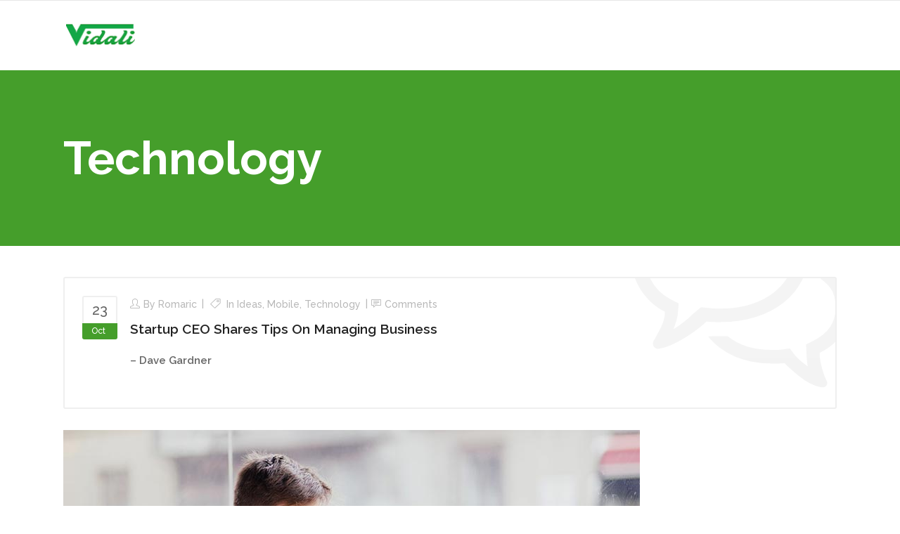

--- FILE ---
content_type: text/html; charset=UTF-8
request_url: https://vidali-sarl.com/category/all/technology/
body_size: 11879
content:
<!DOCTYPE html>
<html lang="en-US">
<head>
        	
            
            
        <meta charset="UTF-8"/>
        <link rel="profile" href="http://gmpg.org/xfn/11"/>
        <link rel="pingback" href="https://vidali-sarl.com/xmlrpc.php"/>
                <meta name="viewport" content="width=device-width,initial-scale=1,user-scalable=no">
        
	<title>Technology &#8211; Groupe Vidali</title>
<script type="application/javascript">var qodeCoreAjaxUrl = "https://vidali-sarl.com/wp-admin/admin-ajax.php"</script><meta name='robots' content='max-image-preview:large' />
<link rel='dns-prefetch' href='//fonts.googleapis.com' />
<link rel="alternate" type="application/rss+xml" title="Groupe Vidali &raquo; Feed" href="https://vidali-sarl.com/feed/" />
<link rel="alternate" type="application/rss+xml" title="Groupe Vidali &raquo; Comments Feed" href="https://vidali-sarl.com/comments/feed/" />
<link rel="alternate" type="application/rss+xml" title="Groupe Vidali &raquo; Technology Category Feed" href="https://vidali-sarl.com/category/all/technology/feed/" />
<style id='wp-img-auto-sizes-contain-inline-css' type='text/css'>
img:is([sizes=auto i],[sizes^="auto," i]){contain-intrinsic-size:3000px 1500px}
/*# sourceURL=wp-img-auto-sizes-contain-inline-css */
</style>
<link rel='stylesheet' id='layerslider-css' href='https://vidali-sarl.com/wp-content/plugins/LayerSlider/static/layerslider/css/layerslider.css?ver=6.7.6' type='text/css' media='all' />
<style id='wp-emoji-styles-inline-css' type='text/css'>

	img.wp-smiley, img.emoji {
		display: inline !important;
		border: none !important;
		box-shadow: none !important;
		height: 1em !important;
		width: 1em !important;
		margin: 0 0.07em !important;
		vertical-align: -0.1em !important;
		background: none !important;
		padding: 0 !important;
	}
/*# sourceURL=wp-emoji-styles-inline-css */
</style>
<style id='wp-block-library-inline-css' type='text/css'>
:root{--wp-block-synced-color:#7a00df;--wp-block-synced-color--rgb:122,0,223;--wp-bound-block-color:var(--wp-block-synced-color);--wp-editor-canvas-background:#ddd;--wp-admin-theme-color:#007cba;--wp-admin-theme-color--rgb:0,124,186;--wp-admin-theme-color-darker-10:#006ba1;--wp-admin-theme-color-darker-10--rgb:0,107,160.5;--wp-admin-theme-color-darker-20:#005a87;--wp-admin-theme-color-darker-20--rgb:0,90,135;--wp-admin-border-width-focus:2px}@media (min-resolution:192dpi){:root{--wp-admin-border-width-focus:1.5px}}.wp-element-button{cursor:pointer}:root .has-very-light-gray-background-color{background-color:#eee}:root .has-very-dark-gray-background-color{background-color:#313131}:root .has-very-light-gray-color{color:#eee}:root .has-very-dark-gray-color{color:#313131}:root .has-vivid-green-cyan-to-vivid-cyan-blue-gradient-background{background:linear-gradient(135deg,#00d084,#0693e3)}:root .has-purple-crush-gradient-background{background:linear-gradient(135deg,#34e2e4,#4721fb 50%,#ab1dfe)}:root .has-hazy-dawn-gradient-background{background:linear-gradient(135deg,#faaca8,#dad0ec)}:root .has-subdued-olive-gradient-background{background:linear-gradient(135deg,#fafae1,#67a671)}:root .has-atomic-cream-gradient-background{background:linear-gradient(135deg,#fdd79a,#004a59)}:root .has-nightshade-gradient-background{background:linear-gradient(135deg,#330968,#31cdcf)}:root .has-midnight-gradient-background{background:linear-gradient(135deg,#020381,#2874fc)}:root{--wp--preset--font-size--normal:16px;--wp--preset--font-size--huge:42px}.has-regular-font-size{font-size:1em}.has-larger-font-size{font-size:2.625em}.has-normal-font-size{font-size:var(--wp--preset--font-size--normal)}.has-huge-font-size{font-size:var(--wp--preset--font-size--huge)}.has-text-align-center{text-align:center}.has-text-align-left{text-align:left}.has-text-align-right{text-align:right}.has-fit-text{white-space:nowrap!important}#end-resizable-editor-section{display:none}.aligncenter{clear:both}.items-justified-left{justify-content:flex-start}.items-justified-center{justify-content:center}.items-justified-right{justify-content:flex-end}.items-justified-space-between{justify-content:space-between}.screen-reader-text{border:0;clip-path:inset(50%);height:1px;margin:-1px;overflow:hidden;padding:0;position:absolute;width:1px;word-wrap:normal!important}.screen-reader-text:focus{background-color:#ddd;clip-path:none;color:#444;display:block;font-size:1em;height:auto;left:5px;line-height:normal;padding:15px 23px 14px;text-decoration:none;top:5px;width:auto;z-index:100000}html :where(.has-border-color){border-style:solid}html :where([style*=border-top-color]){border-top-style:solid}html :where([style*=border-right-color]){border-right-style:solid}html :where([style*=border-bottom-color]){border-bottom-style:solid}html :where([style*=border-left-color]){border-left-style:solid}html :where([style*=border-width]){border-style:solid}html :where([style*=border-top-width]){border-top-style:solid}html :where([style*=border-right-width]){border-right-style:solid}html :where([style*=border-bottom-width]){border-bottom-style:solid}html :where([style*=border-left-width]){border-left-style:solid}html :where(img[class*=wp-image-]){height:auto;max-width:100%}:where(figure){margin:0 0 1em}html :where(.is-position-sticky){--wp-admin--admin-bar--position-offset:var(--wp-admin--admin-bar--height,0px)}@media screen and (max-width:600px){html :where(.is-position-sticky){--wp-admin--admin-bar--position-offset:0px}}

/*# sourceURL=wp-block-library-inline-css */
</style><style id='global-styles-inline-css' type='text/css'>
:root{--wp--preset--aspect-ratio--square: 1;--wp--preset--aspect-ratio--4-3: 4/3;--wp--preset--aspect-ratio--3-4: 3/4;--wp--preset--aspect-ratio--3-2: 3/2;--wp--preset--aspect-ratio--2-3: 2/3;--wp--preset--aspect-ratio--16-9: 16/9;--wp--preset--aspect-ratio--9-16: 9/16;--wp--preset--color--black: #000000;--wp--preset--color--cyan-bluish-gray: #abb8c3;--wp--preset--color--white: #ffffff;--wp--preset--color--pale-pink: #f78da7;--wp--preset--color--vivid-red: #cf2e2e;--wp--preset--color--luminous-vivid-orange: #ff6900;--wp--preset--color--luminous-vivid-amber: #fcb900;--wp--preset--color--light-green-cyan: #7bdcb5;--wp--preset--color--vivid-green-cyan: #00d084;--wp--preset--color--pale-cyan-blue: #8ed1fc;--wp--preset--color--vivid-cyan-blue: #0693e3;--wp--preset--color--vivid-purple: #9b51e0;--wp--preset--gradient--vivid-cyan-blue-to-vivid-purple: linear-gradient(135deg,rgb(6,147,227) 0%,rgb(155,81,224) 100%);--wp--preset--gradient--light-green-cyan-to-vivid-green-cyan: linear-gradient(135deg,rgb(122,220,180) 0%,rgb(0,208,130) 100%);--wp--preset--gradient--luminous-vivid-amber-to-luminous-vivid-orange: linear-gradient(135deg,rgb(252,185,0) 0%,rgb(255,105,0) 100%);--wp--preset--gradient--luminous-vivid-orange-to-vivid-red: linear-gradient(135deg,rgb(255,105,0) 0%,rgb(207,46,46) 100%);--wp--preset--gradient--very-light-gray-to-cyan-bluish-gray: linear-gradient(135deg,rgb(238,238,238) 0%,rgb(169,184,195) 100%);--wp--preset--gradient--cool-to-warm-spectrum: linear-gradient(135deg,rgb(74,234,220) 0%,rgb(151,120,209) 20%,rgb(207,42,186) 40%,rgb(238,44,130) 60%,rgb(251,105,98) 80%,rgb(254,248,76) 100%);--wp--preset--gradient--blush-light-purple: linear-gradient(135deg,rgb(255,206,236) 0%,rgb(152,150,240) 100%);--wp--preset--gradient--blush-bordeaux: linear-gradient(135deg,rgb(254,205,165) 0%,rgb(254,45,45) 50%,rgb(107,0,62) 100%);--wp--preset--gradient--luminous-dusk: linear-gradient(135deg,rgb(255,203,112) 0%,rgb(199,81,192) 50%,rgb(65,88,208) 100%);--wp--preset--gradient--pale-ocean: linear-gradient(135deg,rgb(255,245,203) 0%,rgb(182,227,212) 50%,rgb(51,167,181) 100%);--wp--preset--gradient--electric-grass: linear-gradient(135deg,rgb(202,248,128) 0%,rgb(113,206,126) 100%);--wp--preset--gradient--midnight: linear-gradient(135deg,rgb(2,3,129) 0%,rgb(40,116,252) 100%);--wp--preset--font-size--small: 13px;--wp--preset--font-size--medium: 20px;--wp--preset--font-size--large: 36px;--wp--preset--font-size--x-large: 42px;--wp--preset--spacing--20: 0.44rem;--wp--preset--spacing--30: 0.67rem;--wp--preset--spacing--40: 1rem;--wp--preset--spacing--50: 1.5rem;--wp--preset--spacing--60: 2.25rem;--wp--preset--spacing--70: 3.38rem;--wp--preset--spacing--80: 5.06rem;--wp--preset--shadow--natural: 6px 6px 9px rgba(0, 0, 0, 0.2);--wp--preset--shadow--deep: 12px 12px 50px rgba(0, 0, 0, 0.4);--wp--preset--shadow--sharp: 6px 6px 0px rgba(0, 0, 0, 0.2);--wp--preset--shadow--outlined: 6px 6px 0px -3px rgb(255, 255, 255), 6px 6px rgb(0, 0, 0);--wp--preset--shadow--crisp: 6px 6px 0px rgb(0, 0, 0);}:where(.is-layout-flex){gap: 0.5em;}:where(.is-layout-grid){gap: 0.5em;}body .is-layout-flex{display: flex;}.is-layout-flex{flex-wrap: wrap;align-items: center;}.is-layout-flex > :is(*, div){margin: 0;}body .is-layout-grid{display: grid;}.is-layout-grid > :is(*, div){margin: 0;}:where(.wp-block-columns.is-layout-flex){gap: 2em;}:where(.wp-block-columns.is-layout-grid){gap: 2em;}:where(.wp-block-post-template.is-layout-flex){gap: 1.25em;}:where(.wp-block-post-template.is-layout-grid){gap: 1.25em;}.has-black-color{color: var(--wp--preset--color--black) !important;}.has-cyan-bluish-gray-color{color: var(--wp--preset--color--cyan-bluish-gray) !important;}.has-white-color{color: var(--wp--preset--color--white) !important;}.has-pale-pink-color{color: var(--wp--preset--color--pale-pink) !important;}.has-vivid-red-color{color: var(--wp--preset--color--vivid-red) !important;}.has-luminous-vivid-orange-color{color: var(--wp--preset--color--luminous-vivid-orange) !important;}.has-luminous-vivid-amber-color{color: var(--wp--preset--color--luminous-vivid-amber) !important;}.has-light-green-cyan-color{color: var(--wp--preset--color--light-green-cyan) !important;}.has-vivid-green-cyan-color{color: var(--wp--preset--color--vivid-green-cyan) !important;}.has-pale-cyan-blue-color{color: var(--wp--preset--color--pale-cyan-blue) !important;}.has-vivid-cyan-blue-color{color: var(--wp--preset--color--vivid-cyan-blue) !important;}.has-vivid-purple-color{color: var(--wp--preset--color--vivid-purple) !important;}.has-black-background-color{background-color: var(--wp--preset--color--black) !important;}.has-cyan-bluish-gray-background-color{background-color: var(--wp--preset--color--cyan-bluish-gray) !important;}.has-white-background-color{background-color: var(--wp--preset--color--white) !important;}.has-pale-pink-background-color{background-color: var(--wp--preset--color--pale-pink) !important;}.has-vivid-red-background-color{background-color: var(--wp--preset--color--vivid-red) !important;}.has-luminous-vivid-orange-background-color{background-color: var(--wp--preset--color--luminous-vivid-orange) !important;}.has-luminous-vivid-amber-background-color{background-color: var(--wp--preset--color--luminous-vivid-amber) !important;}.has-light-green-cyan-background-color{background-color: var(--wp--preset--color--light-green-cyan) !important;}.has-vivid-green-cyan-background-color{background-color: var(--wp--preset--color--vivid-green-cyan) !important;}.has-pale-cyan-blue-background-color{background-color: var(--wp--preset--color--pale-cyan-blue) !important;}.has-vivid-cyan-blue-background-color{background-color: var(--wp--preset--color--vivid-cyan-blue) !important;}.has-vivid-purple-background-color{background-color: var(--wp--preset--color--vivid-purple) !important;}.has-black-border-color{border-color: var(--wp--preset--color--black) !important;}.has-cyan-bluish-gray-border-color{border-color: var(--wp--preset--color--cyan-bluish-gray) !important;}.has-white-border-color{border-color: var(--wp--preset--color--white) !important;}.has-pale-pink-border-color{border-color: var(--wp--preset--color--pale-pink) !important;}.has-vivid-red-border-color{border-color: var(--wp--preset--color--vivid-red) !important;}.has-luminous-vivid-orange-border-color{border-color: var(--wp--preset--color--luminous-vivid-orange) !important;}.has-luminous-vivid-amber-border-color{border-color: var(--wp--preset--color--luminous-vivid-amber) !important;}.has-light-green-cyan-border-color{border-color: var(--wp--preset--color--light-green-cyan) !important;}.has-vivid-green-cyan-border-color{border-color: var(--wp--preset--color--vivid-green-cyan) !important;}.has-pale-cyan-blue-border-color{border-color: var(--wp--preset--color--pale-cyan-blue) !important;}.has-vivid-cyan-blue-border-color{border-color: var(--wp--preset--color--vivid-cyan-blue) !important;}.has-vivid-purple-border-color{border-color: var(--wp--preset--color--vivid-purple) !important;}.has-vivid-cyan-blue-to-vivid-purple-gradient-background{background: var(--wp--preset--gradient--vivid-cyan-blue-to-vivid-purple) !important;}.has-light-green-cyan-to-vivid-green-cyan-gradient-background{background: var(--wp--preset--gradient--light-green-cyan-to-vivid-green-cyan) !important;}.has-luminous-vivid-amber-to-luminous-vivid-orange-gradient-background{background: var(--wp--preset--gradient--luminous-vivid-amber-to-luminous-vivid-orange) !important;}.has-luminous-vivid-orange-to-vivid-red-gradient-background{background: var(--wp--preset--gradient--luminous-vivid-orange-to-vivid-red) !important;}.has-very-light-gray-to-cyan-bluish-gray-gradient-background{background: var(--wp--preset--gradient--very-light-gray-to-cyan-bluish-gray) !important;}.has-cool-to-warm-spectrum-gradient-background{background: var(--wp--preset--gradient--cool-to-warm-spectrum) !important;}.has-blush-light-purple-gradient-background{background: var(--wp--preset--gradient--blush-light-purple) !important;}.has-blush-bordeaux-gradient-background{background: var(--wp--preset--gradient--blush-bordeaux) !important;}.has-luminous-dusk-gradient-background{background: var(--wp--preset--gradient--luminous-dusk) !important;}.has-pale-ocean-gradient-background{background: var(--wp--preset--gradient--pale-ocean) !important;}.has-electric-grass-gradient-background{background: var(--wp--preset--gradient--electric-grass) !important;}.has-midnight-gradient-background{background: var(--wp--preset--gradient--midnight) !important;}.has-small-font-size{font-size: var(--wp--preset--font-size--small) !important;}.has-medium-font-size{font-size: var(--wp--preset--font-size--medium) !important;}.has-large-font-size{font-size: var(--wp--preset--font-size--large) !important;}.has-x-large-font-size{font-size: var(--wp--preset--font-size--x-large) !important;}
/*# sourceURL=global-styles-inline-css */
</style>

<style id='classic-theme-styles-inline-css' type='text/css'>
/*! This file is auto-generated */
.wp-block-button__link{color:#fff;background-color:#32373c;border-radius:9999px;box-shadow:none;text-decoration:none;padding:calc(.667em + 2px) calc(1.333em + 2px);font-size:1.125em}.wp-block-file__button{background:#32373c;color:#fff;text-decoration:none}
/*# sourceURL=/wp-includes/css/classic-themes.min.css */
</style>
<link rel='stylesheet' id='contact-form-7-css' href='https://vidali-sarl.com/wp-content/plugins/contact-form-7/includes/css/styles.css?ver=5.1.6' type='text/css' media='all' />
<link rel='stylesheet' id='image-hover-effects-css-css' href='https://vidali-sarl.com/wp-content/plugins/mega-addons-for-visual-composer/css/ihover.css?ver=6.9' type='text/css' media='all' />
<link rel='stylesheet' id='style-css-css' href='https://vidali-sarl.com/wp-content/plugins/mega-addons-for-visual-composer/css/style.css?ver=6.9' type='text/css' media='all' />
<link rel='stylesheet' id='font-awesome-latest-css' href='https://vidali-sarl.com/wp-content/plugins/mega-addons-for-visual-composer/css/font-awesome/css/font-awesome.css?ver=6.9' type='text/css' media='all' />
<link rel='stylesheet' id='rs-plugin-settings-css' href='https://vidali-sarl.com/wp-content/plugins/revslider/public/assets/css/settings.css?ver=5.4.8.1' type='text/css' media='all' />
<style id='rs-plugin-settings-inline-css' type='text/css'>
#rs-demo-id {}
/*# sourceURL=rs-plugin-settings-inline-css */
</style>
<style id='woocommerce-inline-inline-css' type='text/css'>
.woocommerce form .form-row .required { visibility: visible; }
/*# sourceURL=woocommerce-inline-inline-css */
</style>
<link rel='stylesheet' id='qode_startit_default_style-css' href='https://vidali-sarl.com/wp-content/themes/startit/style.css?ver=6.9' type='text/css' media='all' />
<link rel='stylesheet' id='qode_startit_modules_plugins-css' href='https://vidali-sarl.com/wp-content/themes/startit/assets/css/plugins.min.css?ver=6.9' type='text/css' media='all' />
<link rel='stylesheet' id='qode_startit_modules-css' href='https://vidali-sarl.com/wp-content/themes/startit/assets/css/modules.min.css?ver=6.9' type='text/css' media='all' />
<link rel='stylesheet' id='qodef_font_awesome-css' href='https://vidali-sarl.com/wp-content/themes/startit/assets/css/font-awesome/css/font-awesome.min.css?ver=6.9' type='text/css' media='all' />
<link rel='stylesheet' id='qodef_font_elegant-css' href='https://vidali-sarl.com/wp-content/themes/startit/assets/css/elegant-icons/style.min.css?ver=6.9' type='text/css' media='all' />
<link rel='stylesheet' id='qodef_ion_icons-css' href='https://vidali-sarl.com/wp-content/themes/startit/assets/css/ion-icons/css/ionicons.min.css?ver=6.9' type='text/css' media='all' />
<link rel='stylesheet' id='qodef_linea_icons-css' href='https://vidali-sarl.com/wp-content/themes/startit/assets/css/linea-icons/style.css?ver=6.9' type='text/css' media='all' />
<link rel='stylesheet' id='qodef_simple_line_icons-css' href='https://vidali-sarl.com/wp-content/themes/startit/assets/css/simple-line-icons/simple-line-icons.css?ver=6.9' type='text/css' media='all' />
<link rel='stylesheet' id='qodef_dripicons-css' href='https://vidali-sarl.com/wp-content/themes/startit/assets/css/dripicons/dripicons.css?ver=6.9' type='text/css' media='all' />
<link rel='stylesheet' id='qode_startit_blog-css' href='https://vidali-sarl.com/wp-content/themes/startit/assets/css/blog.min.css?ver=6.9' type='text/css' media='all' />
<link rel='stylesheet' id='mediaelement-css' href='https://vidali-sarl.com/wp-includes/js/mediaelement/mediaelementplayer-legacy.min.css?ver=4.2.17' type='text/css' media='all' />
<link rel='stylesheet' id='wp-mediaelement-css' href='https://vidali-sarl.com/wp-includes/js/mediaelement/wp-mediaelement.min.css?ver=6.9' type='text/css' media='all' />
<link rel='stylesheet' id='qode_startit_modules_responsive-css' href='https://vidali-sarl.com/wp-content/themes/startit/assets/css/modules-responsive.min.css?ver=6.9' type='text/css' media='all' />
<link rel='stylesheet' id='qode_startit_blog_responsive-css' href='https://vidali-sarl.com/wp-content/themes/startit/assets/css/blog-responsive.min.css?ver=6.9' type='text/css' media='all' />
<link rel='stylesheet' id='qode_startit_style_dynamic_responsive-css' href='https://vidali-sarl.com/wp-content/themes/startit/assets/css/style_dynamic_responsive.css?ver=1578415710' type='text/css' media='all' />
<link rel='stylesheet' id='qode_startit_style_dynamic-css' href='https://vidali-sarl.com/wp-content/themes/startit/assets/css/style_dynamic.css?ver=1578415710' type='text/css' media='all' />
<link rel='stylesheet' id='js_composer_front-css' href='https://vidali-sarl.com/wp-content/plugins/js_composer/assets/css/js_composer.min.css?ver=5.6' type='text/css' media='all' />
<link rel='stylesheet' id='qode_startit_google_fonts-css' href='https://fonts.googleapis.com/css?family=Raleway%3A100%2C100italic%2C200%2C200italic%2C300%2C300italic%2C400%2C400italic%2C500%2C500italic%2C600%2C600italic%2C700%2C700italic%2C800%2C800italic%2C900%2C900italic&#038;subset=latin%2Clatin-ext&#038;ver=1.0.0' type='text/css' media='all' />
<link rel='stylesheet' id='childstyle-css' href='https://vidali-sarl.com/wp-content/themes/startit-child/style.css?ver=6.9' type='text/css' media='all' />
<script type="text/javascript" src="https://vidali-sarl.com/wp-includes/js/jquery/jquery.min.js?ver=3.7.1" id="jquery-core-js"></script>
<script type="text/javascript" src="https://vidali-sarl.com/wp-includes/js/jquery/jquery-migrate.min.js?ver=3.4.1" id="jquery-migrate-js"></script>
<script type="text/javascript" src="https://vidali-sarl.com/wp-content/themes/startit/assets/js/scrolltoplugin.min.js?ver=6.9" id="scrollto-js"></script>
<script type="text/javascript" id="layerslider-greensock-js-extra">
/* <![CDATA[ */
var LS_Meta = {"v":"6.7.6"};
//# sourceURL=layerslider-greensock-js-extra
/* ]]> */
</script>
<script type="text/javascript" src="https://vidali-sarl.com/wp-content/plugins/LayerSlider/static/layerslider/js/greensock.js?ver=1.19.0" id="layerslider-greensock-js"></script>
<script type="text/javascript" src="https://vidali-sarl.com/wp-content/plugins/LayerSlider/static/layerslider/js/layerslider.kreaturamedia.jquery.js?ver=6.7.6" id="layerslider-js"></script>
<script type="text/javascript" src="https://vidali-sarl.com/wp-content/plugins/LayerSlider/static/layerslider/js/layerslider.transitions.js?ver=6.7.6" id="layerslider-transitions-js"></script>
<script type="text/javascript" src="https://vidali-sarl.com/wp-includes/js/jquery/ui/core.min.js?ver=1.13.3" id="jquery-ui-core-js"></script>
<script type="text/javascript" src="https://vidali-sarl.com/wp-content/plugins/mega-addons-for-visual-composer/js/script.js?ver=6.9" id="front-js-na-js"></script>
<script type="text/javascript" src="https://vidali-sarl.com/wp-content/plugins/revslider/public/assets/js/jquery.themepunch.tools.min.js?ver=5.4.8.1" id="tp-tools-js"></script>
<script type="text/javascript" src="https://vidali-sarl.com/wp-content/plugins/revslider/public/assets/js/jquery.themepunch.revolution.min.js?ver=5.4.8.1" id="revmin-js"></script>
<script type="text/javascript" src="https://vidali-sarl.com/wp-content/plugins/woocommerce/assets/js/jquery-blockui/jquery.blockUI.min.js?ver=2.70" id="jquery-blockui-js"></script>
<script type="text/javascript" id="wc-add-to-cart-js-extra">
/* <![CDATA[ */
var wc_add_to_cart_params = {"ajax_url":"/wp-admin/admin-ajax.php","wc_ajax_url":"/?wc-ajax=%%endpoint%%","i18n_view_cart":"View cart","cart_url":"https://vidali-sarl.com","is_cart":"","cart_redirect_after_add":"no"};
//# sourceURL=wc-add-to-cart-js-extra
/* ]]> */
</script>
<script type="text/javascript" src="https://vidali-sarl.com/wp-content/plugins/woocommerce/assets/js/frontend/add-to-cart.min.js?ver=3.8.3" id="wc-add-to-cart-js"></script>
<script type="text/javascript" src="https://vidali-sarl.com/wp-content/plugins/js_composer/assets/js/vendors/woocommerce-add-to-cart.js?ver=5.6" id="vc_woocommerce-add-to-cart-js-js"></script>
<meta name="generator" content="Powered by LayerSlider 6.7.6 - Multi-Purpose, Responsive, Parallax, Mobile-Friendly Slider Plugin for WordPress." />
<!-- LayerSlider updates and docs at: https://layerslider.kreaturamedia.com -->
<link rel="https://api.w.org/" href="https://vidali-sarl.com/wp-json/" /><link rel="alternate" title="JSON" type="application/json" href="https://vidali-sarl.com/wp-json/wp/v2/categories/35" /><link rel="EditURI" type="application/rsd+xml" title="RSD" href="https://vidali-sarl.com/xmlrpc.php?rsd" />
<meta name="generator" content="WordPress 6.9" />
<meta name="generator" content="WooCommerce 3.8.3" />
<!--[if IE 9]><link rel="stylesheet" type="text/css" href="https://vidali-sarl.com/wp-content/themes/startit/assets/css/ie9_stylesheet.min.css" media="screen"><![endif]-->	<noscript><style>.woocommerce-product-gallery{ opacity: 1 !important; }</style></noscript>
	<style type="text/css">.recentcomments a{display:inline !important;padding:0 !important;margin:0 !important;}</style><meta name="generator" content="Powered by WPBakery Page Builder - drag and drop page builder for WordPress."/>
<!--[if lte IE 9]><link rel="stylesheet" type="text/css" href="https://vidali-sarl.com/wp-content/plugins/js_composer/assets/css/vc_lte_ie9.min.css" media="screen"><![endif]--><meta name="generator" content="Powered by Slider Revolution 5.4.8.1 - responsive, Mobile-Friendly Slider Plugin for WordPress with comfortable drag and drop interface." />
<link rel="icon" href="https://vidali-sarl.com/wp-content/uploads/2019/12/cropped-vidali-32x32.png" sizes="32x32" />
<link rel="icon" href="https://vidali-sarl.com/wp-content/uploads/2019/12/cropped-vidali-192x192.png" sizes="192x192" />
<link rel="apple-touch-icon" href="https://vidali-sarl.com/wp-content/uploads/2019/12/cropped-vidali-180x180.png" />
<meta name="msapplication-TileImage" content="https://vidali-sarl.com/wp-content/uploads/2019/12/cropped-vidali-270x270.png" />
<script type="text/javascript">function setREVStartSize(e){									
						try{ e.c=jQuery(e.c);var i=jQuery(window).width(),t=9999,r=0,n=0,l=0,f=0,s=0,h=0;
							if(e.responsiveLevels&&(jQuery.each(e.responsiveLevels,function(e,f){f>i&&(t=r=f,l=e),i>f&&f>r&&(r=f,n=e)}),t>r&&(l=n)),f=e.gridheight[l]||e.gridheight[0]||e.gridheight,s=e.gridwidth[l]||e.gridwidth[0]||e.gridwidth,h=i/s,h=h>1?1:h,f=Math.round(h*f),"fullscreen"==e.sliderLayout){var u=(e.c.width(),jQuery(window).height());if(void 0!=e.fullScreenOffsetContainer){var c=e.fullScreenOffsetContainer.split(",");if (c) jQuery.each(c,function(e,i){u=jQuery(i).length>0?u-jQuery(i).outerHeight(!0):u}),e.fullScreenOffset.split("%").length>1&&void 0!=e.fullScreenOffset&&e.fullScreenOffset.length>0?u-=jQuery(window).height()*parseInt(e.fullScreenOffset,0)/100:void 0!=e.fullScreenOffset&&e.fullScreenOffset.length>0&&(u-=parseInt(e.fullScreenOffset,0))}f=u}else void 0!=e.minHeight&&f<e.minHeight&&(f=e.minHeight);e.c.closest(".rev_slider_wrapper").css({height:f})					
						}catch(d){console.log("Failure at Presize of Slider:"+d)}						
					};</script>
		<style type="text/css" id="wp-custom-css">
			/* mettre le texte en blanc dans la partie qui slide */

p {
	color: #f9f6f6;
}

/* reduire la hauteur du bottum footer */

footer .qodef-footer-bottom-holder {
    display: inline-block;
    width: 100%;
    background-color: #303030;
    vertical-align: middle;
    text-align: center;
    padding: 10px 0;
}



/* mettre le texte en blanc dans la partie qui slide */

p {
	color: #fff;
}

/* reduire la hauteur du bottum footer */

footer .qodef-footer-bottom-holder {
    display: inline-block;
    width: 100%;
    background-color: #303030;
    vertical-align: middle;
    text-align: center;
    padding: 10px 0;
}

/* pour casser la couleur grise foncée qui se trouvait sur le slider du groupe vidali */

.qodef-fullwidth-slider-item .qodef-fullwidth-slider-item-content-holder {
    position: absolute;
    width: 100%;
    height: 100%;
    top: 0;
    left: 0;
    background: linear-gradient(90deg,rgba(69,158,43,0.7) 50%,transparent 50%); 
}

/* pour l'image de couleur grise foncée qui se trouvait sur le slider du groupe vidali */

.qodef-fullwidth-slider-item .qodef-fullwidth-slider-item-content-wrapper .qodef-fullwidth-slider-item-wrapper-inner:after {
    content: '';
    height: 100%;
    position: absolute;
    right: -139px;
    width: 140px;
	background: none;
}		</style>
		<noscript><style type="text/css"> .wpb_animate_when_almost_visible { opacity: 1; }</style></noscript></head>

<body class="archive category category-technology category-35 wp-theme-startit wp-child-theme-startit-child theme-startit qode-core-1.3.2 woocommerce-no-js startit child-child-ver-1.0.0 startit-ver-2.7  qodef-blog-installed qodef-header-standard qodef-sticky-header-on-scroll-up qodef-default-mobile-header qodef-sticky-up-mobile-header wpb-js-composer js-comp-ver-5.6 vc_responsive">

<div class="qodef-wrapper">
    <div class="qodef-wrapper-inner">
        
<header class="qodef-page-header">
        <div class="qodef-menu-area" >
                    <div class="qodef-grid">
        			            <div class="qodef-vertical-align-containers">
                <div class="qodef-position-left">
                    <div class="qodef-position-left-inner">
                        
<div class="qodef-logo-wrapper">
    <a href="https://vidali-sarl.com/" style="height: 32px;">
        <img class="qodef-normal-logo" src="https://vidali-sarl.com/wp-content/uploads/2019/12/vidali200.png" alt="logo"/>
        <img class="qodef-dark-logo" src="https://vidali-sarl.com/wp-content/uploads/2019/12/vidali200.png" alt="dark logo"/>        <img class="qodef-light-logo" src="https://vidali-sarl.com/wp-content/uploads/2019/12/vidali200.png" alt="light logo"/>    </a>
</div>

                    </div>
                </div>
                <div class="qodef-position-right">
                    <div class="qodef-position-right-inner">
                        
<nav class="qodef-main-menu qodef-drop-down qodef-default-nav">
    </nav>

                                            </div>
                </div>
            </div>
                </div>
            </div>
        
<div class="qodef-sticky-header">
        <div class="qodef-sticky-holder">
            <div class="qodef-grid">
                        <div class=" qodef-vertical-align-containers">
                <div class="qodef-position-left">
                    <div class="qodef-position-left-inner">
                        
<div class="qodef-logo-wrapper">
    <a href="https://vidali-sarl.com/" style="height: 32px;">
        <img class="qodef-normal-logo" src="https://vidali-sarl.com/wp-content/uploads/2019/12/vidali200.png" alt="logo"/>
        <img class="qodef-dark-logo" src="https://vidali-sarl.com/wp-content/uploads/2019/12/vidali200.png" alt="dark logo"/>        <img class="qodef-light-logo" src="https://vidali-sarl.com/wp-content/uploads/2019/12/vidali200.png" alt="light logo"/>    </a>
</div>

                    </div>
                </div>
                <div class="qodef-position-right">
                    <div class="qodef-position-right-inner">

                        
<nav class="qodef-main-menu qodef-drop-down qodef-sticky-nav">
    </nav>


                    </div>
                </div>
            </div>
                    </div>
            </div>
</div>

</header>


<header class="qodef-mobile-header">
    <div class="qodef-mobile-header-inner">
                <div class="qodef-mobile-header-holder">
            <div class="qodef-grid">
                <div class="qodef-vertical-align-containers">
                                                                <div class="qodef-position-center">
                            <div class="qodef-position-center-inner">
                                
<div class="qodef-mobile-logo-wrapper">
    <a href="https://vidali-sarl.com/" style="height: 32px">
        <img src="https://vidali-sarl.com/wp-content/uploads/2019/12/vidali200.png" alt="mobile-logo"/>
    </a>
</div>

                            </div>
                        </div>
                                        <div class="qodef-position-right">
                        <div class="qodef-position-right-inner">
                                                    </div>
                    </div>
                </div> <!-- close .qodef-vertical-align-containers -->
            </div>
        </div>
        
<nav class="qodef-mobile-nav">
    <div class="qodef-grid">
            </div>
</nav>

    </div>
</header> <!-- close .qodef-mobile-header -->



                    <a id='qodef-back-to-top'  href='#'>
                <span class="qodef-icon-stack">
                     <i class="qodef-icon-font-awesome fa fa-chevron-up " ></i>                </span>
            </a>
                
        <div class="qodef-content" >
 <div class="qodef-content-inner">
    <div class="qodef-title qodef-standard-type qodef-content-left-alignment qodef-animation-no" style="height:250px;" data-height="250" >
        <div class="qodef-title-image"></div>
        <div class="qodef-title-holder" style="height:250px;">
            <div class="qodef-container clearfix">
                <div class="qodef-container-inner">
                    <div class="qodef-title-subtitle-holder" style="">
                        <div class="qodef-title-subtitle-holder-inner">
                                                        <h1 ><span>Technology</span></h1>
                                                                                                                    </div>
                    </div>
                </div>
            </div>
        </div>
    </div>

<div class="qodef-container">
	<div class="qodef-container-inner clearfix">
			<div class="qodef-blog-holder qodef-blog-type-standard">
	<article id="post-932" class="post-932 post type-post status-publish format-quote has-post-thumbnail hentry category-ideas category-mobile category-technology tag-funding tag-launch tag-new post_format-post-format-quote">
	<div class="qodef-post-content">
		<div class="qodef-post-text">
			<div class="qodef-post-text-inner">
				<div class="qodef-post-mark">
					<span class="fa fa-quote-right quote_mark"></span>
				</div>
				<div class="qodef-blog-standard-post-date">
	<span class="date">23</span>
	<span class="month">Oct</span>
</div>				<div class="qodef-blog-standard-info-holder">
					<div class="qodef-post-info">
						<div class="qodef-post-info-author">by <a class="qodef-post-info-author-link" href="https://vidali-sarl.com/author/romaric/">romaric</a></div>
<div class="qodef-post-info-category">
    in <a href="https://vidali-sarl.com/category/all/ideas/" rel="category tag">Ideas</a>, <a href="https://vidali-sarl.com/category/all/mobile/" rel="category tag">Mobile</a>, <a href="https://vidali-sarl.com/category/all/technology/" rel="category tag">Technology</a></div><div class="qodef-post-info-comments-holder"><a class="qodef-post-info-comments" href="https://vidali-sarl.com/dave-gardner/#respond" target="_self">Comments</a></div>					</div>
					<div class="qodef-post-title">
						<h5>
							<a href="https://vidali-sarl.com/dave-gardner/" title="Dave Gardner">Startup CEO Shares Tips On Managing Business</a>
						</h5>
						<span class="qodef-quote-author">&ndash; Dave Gardner</span>
					</div>
				</div>
			</div>
		</div>
	</div>
</article><article id="post-867" class="post-867 post type-post status-publish format-gallery has-post-thumbnail hentry category-innovation category-technology tag-funding tag-launch tag-new post_format-post-format-gallery">
	<div class="qodef-post-content">
			<div class="qodef-post-image">
		<div class="qodef-blog-gallery qodef-owl-slider">
								<div><a href="https://vidali-sarl.com/apps-update-reaches-more-customers/"><img width="820" height="447" src="https://vidali-sarl.com/wp-content/uploads/2015/10/b-apps-update-reaches-more-customers-gallery-1.jpg" class="attachment-full size-full" alt="image" decoding="async" fetchpriority="high" srcset="https://vidali-sarl.com/wp-content/uploads/2015/10/b-apps-update-reaches-more-customers-gallery-1.jpg 820w, https://vidali-sarl.com/wp-content/uploads/2015/10/b-apps-update-reaches-more-customers-gallery-1-300x164.jpg 300w, https://vidali-sarl.com/wp-content/uploads/2015/10/b-apps-update-reaches-more-customers-gallery-1-768x419.jpg 768w, https://vidali-sarl.com/wp-content/uploads/2015/10/b-apps-update-reaches-more-customers-gallery-1-600x327.jpg 600w" sizes="(max-width: 820px) 100vw, 820px" /></a></div>
									<div><a href="https://vidali-sarl.com/apps-update-reaches-more-customers/"><img width="820" height="447" src="https://vidali-sarl.com/wp-content/uploads/2015/10/b-apps-update-reaches-more-customers-gallery-2.jpg" class="attachment-full size-full" alt="image" decoding="async" srcset="https://vidali-sarl.com/wp-content/uploads/2015/10/b-apps-update-reaches-more-customers-gallery-2.jpg 820w, https://vidali-sarl.com/wp-content/uploads/2015/10/b-apps-update-reaches-more-customers-gallery-2-300x164.jpg 300w, https://vidali-sarl.com/wp-content/uploads/2015/10/b-apps-update-reaches-more-customers-gallery-2-768x419.jpg 768w, https://vidali-sarl.com/wp-content/uploads/2015/10/b-apps-update-reaches-more-customers-gallery-2-600x327.jpg 600w" sizes="(max-width: 820px) 100vw, 820px" /></a></div>
						</div>
	</div>
		<div class="qodef-post-text">
			<div class="qodef-post-text-inner">
				<div class="qodef-blog-standard-post-date">
	<span class="date">23</span>
	<span class="month">Oct</span>
</div>				<div class="qodef-blog-standard-info-holder">
					<h2 class="qodef-post-title">
	<a href="https://vidali-sarl.com/apps-update-reaches-more-customers/" title="App&#8217;s Update Reaches More Customers">App&#8217;s Update Reaches More Customers</a>
</h2>					<div class="qodef-post-info">
						<div class="qodef-post-info-author">by <a class="qodef-post-info-author-link" href="https://vidali-sarl.com/author/romaric/">romaric</a></div>
<div class="qodef-post-info-category">
    in <a href="https://vidali-sarl.com/category/all/innovation/" rel="category tag">Innovation</a>, <a href="https://vidali-sarl.com/category/all/technology/" rel="category tag">Technology</a></div><div class="qodef-post-info-comments-holder"><a class="qodef-post-info-comments" href="https://vidali-sarl.com/apps-update-reaches-more-customers/#respond" target="_self">Comments</a></div>					</div>
				</div>
				<p class="qodef-post-excerpt">Lorem ipsum dolor sit amet, consectetuer adipiscing elit, sed diam nonummy nibh euismod tincidunt ut laoreet dolore magna aliquam erat volutpat. Ut wisi enim ad minim veniam, quis nostrud exerci...</p><a href="https://vidali-sarl.com/apps-update-reaches-more-customers/" target="_self"  class="qodef-btn qodef-btn-small qodef-btn-default"  >        <span class="qodef-btn-text">Read More</span>    <span class="qodef-btn-text-icon"></span></a>			</div>
		</div>
	</div>
</article><article id="post-926" class="post-926 post type-post status-publish format-gallery has-post-thumbnail hentry category-innovation category-technology tag-funding tag-launch tag-new post_format-post-format-gallery">
	<div class="qodef-post-content">
			<div class="qodef-post-image">
		<div class="qodef-blog-gallery qodef-owl-slider">
								<div><a href="https://vidali-sarl.com/tech-magazine-writes-about-fresh-digital-trends/"><img width="820" height="447" src="https://vidali-sarl.com/wp-content/uploads/2015/10/b-tech-magazine-writes-about-digital-trends.jpg" class="attachment-full size-full" alt="image" decoding="async" srcset="https://vidali-sarl.com/wp-content/uploads/2015/10/b-tech-magazine-writes-about-digital-trends.jpg 820w, https://vidali-sarl.com/wp-content/uploads/2015/10/b-tech-magazine-writes-about-digital-trends-300x164.jpg 300w, https://vidali-sarl.com/wp-content/uploads/2015/10/b-tech-magazine-writes-about-digital-trends-768x419.jpg 768w, https://vidali-sarl.com/wp-content/uploads/2015/10/b-tech-magazine-writes-about-digital-trends-600x327.jpg 600w" sizes="(max-width: 820px) 100vw, 820px" /></a></div>
									<div><a href="https://vidali-sarl.com/tech-magazine-writes-about-fresh-digital-trends/"><img width="820" height="447" src="https://vidali-sarl.com/wp-content/uploads/2015/10/b-tech-magazine-writes-about-digital-trends-gallery-2.jpg" class="attachment-full size-full" alt="image" decoding="async" loading="lazy" srcset="https://vidali-sarl.com/wp-content/uploads/2015/10/b-tech-magazine-writes-about-digital-trends-gallery-2.jpg 820w, https://vidali-sarl.com/wp-content/uploads/2015/10/b-tech-magazine-writes-about-digital-trends-gallery-2-300x164.jpg 300w, https://vidali-sarl.com/wp-content/uploads/2015/10/b-tech-magazine-writes-about-digital-trends-gallery-2-768x419.jpg 768w, https://vidali-sarl.com/wp-content/uploads/2015/10/b-tech-magazine-writes-about-digital-trends-gallery-2-600x327.jpg 600w" sizes="auto, (max-width: 820px) 100vw, 820px" /></a></div>
						</div>
	</div>
		<div class="qodef-post-text">
			<div class="qodef-post-text-inner">
				<div class="qodef-blog-standard-post-date">
	<span class="date">23</span>
	<span class="month">Sep</span>
</div>				<div class="qodef-blog-standard-info-holder">
					<h2 class="qodef-post-title">
	<a href="https://vidali-sarl.com/tech-magazine-writes-about-fresh-digital-trends/" title="Tech Magazine Writes About Digital Trends">Tech Magazine Writes About Digital Trends</a>
</h2>					<div class="qodef-post-info">
						<div class="qodef-post-info-author">by <a class="qodef-post-info-author-link" href="https://vidali-sarl.com/author/romaric/">romaric</a></div>
<div class="qodef-post-info-category">
    in <a href="https://vidali-sarl.com/category/all/innovation/" rel="category tag">Innovation</a>, <a href="https://vidali-sarl.com/category/all/technology/" rel="category tag">Technology</a></div><div class="qodef-post-info-comments-holder"><a class="qodef-post-info-comments" href="https://vidali-sarl.com/tech-magazine-writes-about-fresh-digital-trends/#respond" target="_self">Comments</a></div>					</div>
				</div>
				<p class="qodef-post-excerpt">Lorem ipsum dolor sit amet, consectetuer adipiscing elit, sed diam nonummy nibh euismod tincidunt ut laoreet dolore magna aliquam erat volutpat. Ut wisi enim ad minim veniam, quis nostrud exerci...</p><a href="https://vidali-sarl.com/tech-magazine-writes-about-fresh-digital-trends/" target="_self"  class="qodef-btn qodef-btn-small qodef-btn-default"  >        <span class="qodef-btn-text">Read More</span>    <span class="qodef-btn-text-icon"></span></a>			</div>
		</div>
	</div>
</article><article id="post-920" class="post-920 post type-post status-publish format-quote has-post-thumbnail hentry category-ideas category-mobile category-technology tag-funding tag-launch tag-new post_format-post-format-quote">
	<div class="qodef-post-content">
		<div class="qodef-post-text">
			<div class="qodef-post-text-inner">
				<div class="qodef-post-mark">
					<span class="fa fa-quote-right quote_mark"></span>
				</div>
				<div class="qodef-blog-standard-post-date">
	<span class="date">23</span>
	<span class="month">Sep</span>
</div>				<div class="qodef-blog-standard-info-holder">
					<div class="qodef-post-info">
						<div class="qodef-post-info-author">by <a class="qodef-post-info-author-link" href="https://vidali-sarl.com/author/romaric/">romaric</a></div>
<div class="qodef-post-info-category">
    in <a href="https://vidali-sarl.com/category/all/ideas/" rel="category tag">Ideas</a>, <a href="https://vidali-sarl.com/category/all/mobile/" rel="category tag">Mobile</a>, <a href="https://vidali-sarl.com/category/all/technology/" rel="category tag">Technology</a></div><div class="qodef-post-info-comments-holder"><a class="qodef-post-info-comments" href="https://vidali-sarl.com/katrina-thornton/#respond" target="_self">Comments</a></div>					</div>
					<div class="qodef-post-title">
						<h5>
							<a href="https://vidali-sarl.com/katrina-thornton/" title="Katrina Thornton">Tips &amp; Tricks For Managing A Team</a>
						</h5>
						<span class="qodef-quote-author">&ndash; Katrina Thornton</span>
					</div>
				</div>
			</div>
		</div>
	</div>
</article><article id="post-913" class="post-913 post type-post status-publish format-gallery has-post-thumbnail hentry category-innovation category-optimization category-technology tag-funding tag-launch tag-new post_format-post-format-gallery">
	<div class="qodef-post-content">
			<div class="qodef-post-image">
		<div class="qodef-blog-gallery qodef-owl-slider">
								<div><a href="https://vidali-sarl.com/apps-update-reaches-even-more-customers/"><img width="820" height="447" src="https://vidali-sarl.com/wp-content/uploads/2015/10/b-apps-update-reaches-more-customers-gallery-1.jpg" class="attachment-full size-full" alt="image" decoding="async" loading="lazy" srcset="https://vidali-sarl.com/wp-content/uploads/2015/10/b-apps-update-reaches-more-customers-gallery-1.jpg 820w, https://vidali-sarl.com/wp-content/uploads/2015/10/b-apps-update-reaches-more-customers-gallery-1-300x164.jpg 300w, https://vidali-sarl.com/wp-content/uploads/2015/10/b-apps-update-reaches-more-customers-gallery-1-768x419.jpg 768w, https://vidali-sarl.com/wp-content/uploads/2015/10/b-apps-update-reaches-more-customers-gallery-1-600x327.jpg 600w" sizes="auto, (max-width: 820px) 100vw, 820px" /></a></div>
									<div><a href="https://vidali-sarl.com/apps-update-reaches-even-more-customers/"><img width="820" height="447" src="https://vidali-sarl.com/wp-content/uploads/2015/10/b-apps-update-reaches-more-customers-gallery-2.jpg" class="attachment-full size-full" alt="image" decoding="async" loading="lazy" srcset="https://vidali-sarl.com/wp-content/uploads/2015/10/b-apps-update-reaches-more-customers-gallery-2.jpg 820w, https://vidali-sarl.com/wp-content/uploads/2015/10/b-apps-update-reaches-more-customers-gallery-2-300x164.jpg 300w, https://vidali-sarl.com/wp-content/uploads/2015/10/b-apps-update-reaches-more-customers-gallery-2-768x419.jpg 768w, https://vidali-sarl.com/wp-content/uploads/2015/10/b-apps-update-reaches-more-customers-gallery-2-600x327.jpg 600w" sizes="auto, (max-width: 820px) 100vw, 820px" /></a></div>
						</div>
	</div>
		<div class="qodef-post-text">
			<div class="qodef-post-text-inner">
				<div class="qodef-blog-standard-post-date">
	<span class="date">23</span>
	<span class="month">Aug</span>
</div>				<div class="qodef-blog-standard-info-holder">
					<h2 class="qodef-post-title">
	<a href="https://vidali-sarl.com/apps-update-reaches-even-more-customers/" title="Managing Office Culture">Managing Office Culture</a>
</h2>					<div class="qodef-post-info">
						<div class="qodef-post-info-author">by <a class="qodef-post-info-author-link" href="https://vidali-sarl.com/author/romaric/">romaric</a></div>
<div class="qodef-post-info-category">
    in <a href="https://vidali-sarl.com/category/all/innovation/" rel="category tag">Innovation</a>, <a href="https://vidali-sarl.com/category/all/optimization/" rel="category tag">Optimization</a>, <a href="https://vidali-sarl.com/category/all/technology/" rel="category tag">Technology</a></div><div class="qodef-post-info-comments-holder"><a class="qodef-post-info-comments" href="https://vidali-sarl.com/apps-update-reaches-even-more-customers/#respond" target="_self">Comments</a></div>					</div>
				</div>
				<p class="qodef-post-excerpt">Lorem ipsum dolor sit amet, consectetuer adipiscing elit, sed diam nonummy nibh euismod tincidunt ut laoreet dolore magna aliquam erat volutpat. Ut wisi enim ad minim veniam, quis nostrud exerci...</p><a href="https://vidali-sarl.com/apps-update-reaches-even-more-customers/" target="_self"  class="qodef-btn qodef-btn-small qodef-btn-default"  >        <span class="qodef-btn-text">Read More</span>    <span class="qodef-btn-text-icon"></span></a>			</div>
		</div>
	</div>
</article><article id="post-888" class="post-888 post type-post status-publish format-quote has-post-thumbnail hentry category-ideas category-mobile category-technology tag-funding tag-launch tag-new post_format-post-format-quote">
	<div class="qodef-post-content">
		<div class="qodef-post-text">
			<div class="qodef-post-text-inner">
				<div class="qodef-post-mark">
					<span class="fa fa-quote-right quote_mark"></span>
				</div>
				<div class="qodef-blog-standard-post-date">
	<span class="date">23</span>
	<span class="month">Jul</span>
</div>				<div class="qodef-blog-standard-info-holder">
					<div class="qodef-post-info">
						<div class="qodef-post-info-author">by <a class="qodef-post-info-author-link" href="https://vidali-sarl.com/author/romaric/">romaric</a></div>
<div class="qodef-post-info-category">
    in <a href="https://vidali-sarl.com/category/all/ideas/" rel="category tag">Ideas</a>, <a href="https://vidali-sarl.com/category/all/mobile/" rel="category tag">Mobile</a>, <a href="https://vidali-sarl.com/category/all/technology/" rel="category tag">Technology</a></div><div class="qodef-post-info-comments-holder"><a class="qodef-post-info-comments" href="https://vidali-sarl.com/charlie-french/#respond" target="_self">Comments</a></div>					</div>
					<div class="qodef-post-title">
						<h5>
							<a href="https://vidali-sarl.com/charlie-french/" title="Charlie French">Startup CEO Shares Tips On Managing Business</a>
						</h5>
						<span class="qodef-quote-author">&ndash; Charlie French</span>
					</div>
				</div>
			</div>
		</div>
	</div>
</article><article id="post-874" class="post-874 post type-post status-publish format-quote has-post-thumbnail hentry category-ideas category-mobile category-technology tag-funding tag-launch tag-new post_format-post-format-quote">
	<div class="qodef-post-content">
		<div class="qodef-post-text">
			<div class="qodef-post-text-inner">
				<div class="qodef-post-mark">
					<span class="fa fa-quote-right quote_mark"></span>
				</div>
				<div class="qodef-blog-standard-post-date">
	<span class="date">23</span>
	<span class="month">Jun</span>
</div>				<div class="qodef-blog-standard-info-holder">
					<div class="qodef-post-info">
						<div class="qodef-post-info-author">by <a class="qodef-post-info-author-link" href="https://vidali-sarl.com/author/romaric/">romaric</a></div>
<div class="qodef-post-info-category">
    in <a href="https://vidali-sarl.com/category/all/ideas/" rel="category tag">Ideas</a>, <a href="https://vidali-sarl.com/category/all/mobile/" rel="category tag">Mobile</a>, <a href="https://vidali-sarl.com/category/all/technology/" rel="category tag">Technology</a></div><div class="qodef-post-info-comments-holder"><a class="qodef-post-info-comments" href="https://vidali-sarl.com/joseph-turner/#respond" target="_self">Comments</a></div>					</div>
					<div class="qodef-post-title">
						<h5>
							<a href="https://vidali-sarl.com/joseph-turner/" title="Joseph Turner">Tips &amp; Tricks For Managing A Team</a>
						</h5>
						<span class="qodef-quote-author">&ndash; Joseph Turner</span>
					</div>
				</div>
			</div>
		</div>
	</div>
</article><article id="post-882" class="post-882 post type-post status-publish format-gallery has-post-thumbnail hentry category-innovation category-technology tag-funding tag-launch tag-new post_format-post-format-gallery">
	<div class="qodef-post-content">
			<div class="qodef-post-image">
		<div class="qodef-blog-gallery qodef-owl-slider">
								<div><a href="https://vidali-sarl.com/tech-magazine-writes-about-digital-trends/"><img width="820" height="447" src="https://vidali-sarl.com/wp-content/uploads/2015/10/b-tech-magazine-writes-about-digital-trends.jpg" class="attachment-full size-full" alt="image" decoding="async" loading="lazy" srcset="https://vidali-sarl.com/wp-content/uploads/2015/10/b-tech-magazine-writes-about-digital-trends.jpg 820w, https://vidali-sarl.com/wp-content/uploads/2015/10/b-tech-magazine-writes-about-digital-trends-300x164.jpg 300w, https://vidali-sarl.com/wp-content/uploads/2015/10/b-tech-magazine-writes-about-digital-trends-768x419.jpg 768w, https://vidali-sarl.com/wp-content/uploads/2015/10/b-tech-magazine-writes-about-digital-trends-600x327.jpg 600w" sizes="auto, (max-width: 820px) 100vw, 820px" /></a></div>
									<div><a href="https://vidali-sarl.com/tech-magazine-writes-about-digital-trends/"><img width="820" height="447" src="https://vidali-sarl.com/wp-content/uploads/2015/10/b-tech-magazine-writes-about-digital-trends-gallery-2.jpg" class="attachment-full size-full" alt="image" decoding="async" loading="lazy" srcset="https://vidali-sarl.com/wp-content/uploads/2015/10/b-tech-magazine-writes-about-digital-trends-gallery-2.jpg 820w, https://vidali-sarl.com/wp-content/uploads/2015/10/b-tech-magazine-writes-about-digital-trends-gallery-2-300x164.jpg 300w, https://vidali-sarl.com/wp-content/uploads/2015/10/b-tech-magazine-writes-about-digital-trends-gallery-2-768x419.jpg 768w, https://vidali-sarl.com/wp-content/uploads/2015/10/b-tech-magazine-writes-about-digital-trends-gallery-2-600x327.jpg 600w" sizes="auto, (max-width: 820px) 100vw, 820px" /></a></div>
						</div>
	</div>
		<div class="qodef-post-text">
			<div class="qodef-post-text-inner">
				<div class="qodef-blog-standard-post-date">
	<span class="date">23</span>
	<span class="month">May</span>
</div>				<div class="qodef-blog-standard-info-holder">
					<h2 class="qodef-post-title">
	<a href="https://vidali-sarl.com/tech-magazine-writes-about-digital-trends/" title="Tech Magazine Writes About Digital Trends">Tech Magazine Writes About Digital Trends</a>
</h2>					<div class="qodef-post-info">
						<div class="qodef-post-info-author">by <a class="qodef-post-info-author-link" href="https://vidali-sarl.com/author/romaric/">romaric</a></div>
<div class="qodef-post-info-category">
    in <a href="https://vidali-sarl.com/category/all/innovation/" rel="category tag">Innovation</a>, <a href="https://vidali-sarl.com/category/all/technology/" rel="category tag">Technology</a></div><div class="qodef-post-info-comments-holder"><a class="qodef-post-info-comments" href="https://vidali-sarl.com/tech-magazine-writes-about-digital-trends/#respond" target="_self">Comments</a></div>					</div>
				</div>
				<p class="qodef-post-excerpt">Lorem ipsum dolor sit amet, consectetuer adipiscing elit, sed diam nonummy nibh euismod tincidunt ut laoreet dolore magna aliquam erat volutpat. Ut wisi enim ad minim veniam, quis nostrud exerci...</p><a href="https://vidali-sarl.com/tech-magazine-writes-about-digital-trends/" target="_self"  class="qodef-btn qodef-btn-small qodef-btn-default"  >        <span class="qodef-btn-text">Read More</span>    <span class="qodef-btn-text-icon"></span></a>			</div>
		</div>
	</div>
</article>	</div>

	</div>
</div>
</div> <!-- close div.content_inner -->
</div>  <!-- close div.content -->

<footer >
	<div class="qodef-footer-inner clearfix">

		
<div class="qodef-footer-bottom-holder">
	<div class="qodef-footer-bottom-holder-inner">
		<div class="qodef-column-inner">
	<div id="text-2" class="widget qodef-footer-text widget_text">			<div class="textwidget"><p><em>DESIGN BY <a href="https://indyli-services.com">Indyli-Services</a> Groupe VIDALI © 2014. ALL RIGHTS RESERVED</em>.</p>
</div>
		</div></div>		</div>
	</div>

	</div>
</footer>

</div> <!-- close div.qodef-wrapper-inner  -->
</div> <!-- close div.qodef-wrapper -->
<script type="speculationrules">
{"prefetch":[{"source":"document","where":{"and":[{"href_matches":"/*"},{"not":{"href_matches":["/wp-*.php","/wp-admin/*","/wp-content/uploads/*","/wp-content/*","/wp-content/plugins/*","/wp-content/themes/startit-child/*","/wp-content/themes/startit/*","/*\\?(.+)"]}},{"not":{"selector_matches":"a[rel~=\"nofollow\"]"}},{"not":{"selector_matches":".no-prefetch, .no-prefetch a"}}]},"eagerness":"conservative"}]}
</script>
	<script type="text/javascript">
		var c = document.body.className;
		c = c.replace(/woocommerce-no-js/, 'woocommerce-js');
		document.body.className = c;
	</script>
	<script type="text/javascript" id="contact-form-7-js-extra">
/* <![CDATA[ */
var wpcf7 = {"apiSettings":{"root":"https://vidali-sarl.com/wp-json/contact-form-7/v1","namespace":"contact-form-7/v1"},"cached":"1"};
//# sourceURL=contact-form-7-js-extra
/* ]]> */
</script>
<script type="text/javascript" src="https://vidali-sarl.com/wp-content/plugins/contact-form-7/includes/js/scripts.js?ver=5.1.6" id="contact-form-7-js"></script>
<script type="text/javascript" src="https://vidali-sarl.com/wp-content/plugins/woocommerce/assets/js/js-cookie/js.cookie.min.js?ver=2.1.4" id="js-cookie-js"></script>
<script type="text/javascript" id="woocommerce-js-extra">
/* <![CDATA[ */
var woocommerce_params = {"ajax_url":"/wp-admin/admin-ajax.php","wc_ajax_url":"/?wc-ajax=%%endpoint%%"};
//# sourceURL=woocommerce-js-extra
/* ]]> */
</script>
<script type="text/javascript" src="https://vidali-sarl.com/wp-content/plugins/woocommerce/assets/js/frontend/woocommerce.min.js?ver=3.8.3" id="woocommerce-js"></script>
<script type="text/javascript" id="wc-cart-fragments-js-extra">
/* <![CDATA[ */
var wc_cart_fragments_params = {"ajax_url":"/wp-admin/admin-ajax.php","wc_ajax_url":"/?wc-ajax=%%endpoint%%","cart_hash_key":"wc_cart_hash_1adb71a47ac52cf9d584ea987bf6eecb","fragment_name":"wc_fragments_1adb71a47ac52cf9d584ea987bf6eecb","request_timeout":"5000"};
//# sourceURL=wc-cart-fragments-js-extra
/* ]]> */
</script>
<script type="text/javascript" src="https://vidali-sarl.com/wp-content/plugins/woocommerce/assets/js/frontend/cart-fragments.min.js?ver=3.8.3" id="wc-cart-fragments-js"></script>
<script type="text/javascript" src="https://vidali-sarl.com/wp-includes/js/jquery/ui/tabs.min.js?ver=1.13.3" id="jquery-ui-tabs-js"></script>
<script type="text/javascript" src="https://vidali-sarl.com/wp-includes/js/jquery/ui/accordion.min.js?ver=1.13.3" id="jquery-ui-accordion-js"></script>
<script type="text/javascript" id="mediaelement-core-js-before">
/* <![CDATA[ */
var mejsL10n = {"language":"en","strings":{"mejs.download-file":"Download File","mejs.install-flash":"You are using a browser that does not have Flash player enabled or installed. Please turn on your Flash player plugin or download the latest version from https://get.adobe.com/flashplayer/","mejs.fullscreen":"Fullscreen","mejs.play":"Play","mejs.pause":"Pause","mejs.time-slider":"Time Slider","mejs.time-help-text":"Use Left/Right Arrow keys to advance one second, Up/Down arrows to advance ten seconds.","mejs.live-broadcast":"Live Broadcast","mejs.volume-help-text":"Use Up/Down Arrow keys to increase or decrease volume.","mejs.unmute":"Unmute","mejs.mute":"Mute","mejs.volume-slider":"Volume Slider","mejs.video-player":"Video Player","mejs.audio-player":"Audio Player","mejs.captions-subtitles":"Captions/Subtitles","mejs.captions-chapters":"Chapters","mejs.none":"None","mejs.afrikaans":"Afrikaans","mejs.albanian":"Albanian","mejs.arabic":"Arabic","mejs.belarusian":"Belarusian","mejs.bulgarian":"Bulgarian","mejs.catalan":"Catalan","mejs.chinese":"Chinese","mejs.chinese-simplified":"Chinese (Simplified)","mejs.chinese-traditional":"Chinese (Traditional)","mejs.croatian":"Croatian","mejs.czech":"Czech","mejs.danish":"Danish","mejs.dutch":"Dutch","mejs.english":"English","mejs.estonian":"Estonian","mejs.filipino":"Filipino","mejs.finnish":"Finnish","mejs.french":"French","mejs.galician":"Galician","mejs.german":"German","mejs.greek":"Greek","mejs.haitian-creole":"Haitian Creole","mejs.hebrew":"Hebrew","mejs.hindi":"Hindi","mejs.hungarian":"Hungarian","mejs.icelandic":"Icelandic","mejs.indonesian":"Indonesian","mejs.irish":"Irish","mejs.italian":"Italian","mejs.japanese":"Japanese","mejs.korean":"Korean","mejs.latvian":"Latvian","mejs.lithuanian":"Lithuanian","mejs.macedonian":"Macedonian","mejs.malay":"Malay","mejs.maltese":"Maltese","mejs.norwegian":"Norwegian","mejs.persian":"Persian","mejs.polish":"Polish","mejs.portuguese":"Portuguese","mejs.romanian":"Romanian","mejs.russian":"Russian","mejs.serbian":"Serbian","mejs.slovak":"Slovak","mejs.slovenian":"Slovenian","mejs.spanish":"Spanish","mejs.swahili":"Swahili","mejs.swedish":"Swedish","mejs.tagalog":"Tagalog","mejs.thai":"Thai","mejs.turkish":"Turkish","mejs.ukrainian":"Ukrainian","mejs.vietnamese":"Vietnamese","mejs.welsh":"Welsh","mejs.yiddish":"Yiddish"}};
//# sourceURL=mediaelement-core-js-before
/* ]]> */
</script>
<script type="text/javascript" src="https://vidali-sarl.com/wp-includes/js/mediaelement/mediaelement-and-player.min.js?ver=4.2.17" id="mediaelement-core-js"></script>
<script type="text/javascript" src="https://vidali-sarl.com/wp-includes/js/mediaelement/mediaelement-migrate.min.js?ver=6.9" id="mediaelement-migrate-js"></script>
<script type="text/javascript" id="mediaelement-js-extra">
/* <![CDATA[ */
var _wpmejsSettings = {"pluginPath":"/wp-includes/js/mediaelement/","classPrefix":"mejs-","stretching":"responsive","audioShortcodeLibrary":"mediaelement","videoShortcodeLibrary":"mediaelement"};
//# sourceURL=mediaelement-js-extra
/* ]]> */
</script>
<script type="text/javascript" src="https://vidali-sarl.com/wp-includes/js/mediaelement/wp-mediaelement.min.js?ver=6.9" id="wp-mediaelement-js"></script>
<script type="text/javascript" src="https://vidali-sarl.com/wp-includes/js/jquery/ui/mouse.min.js?ver=1.13.3" id="jquery-ui-mouse-js"></script>
<script type="text/javascript" src="https://vidali-sarl.com/wp-includes/js/jquery/ui/slider.min.js?ver=1.13.3" id="jquery-ui-slider-js"></script>
<script type="text/javascript" src="https://vidali-sarl.com/wp-content/themes/startit/assets/js/third-party.min.js?ver=6.9" id="qode_startit_third_party-js"></script>
<script type="text/javascript" src="https://vidali-sarl.com/wp-content/plugins/js_composer/assets/lib/bower/isotope/dist/isotope.pkgd.min.js?ver=5.6" id="isotope-js"></script>
<script type="text/javascript" id="qode_startit_modules-js-extra">
/* <![CDATA[ */
var qodefGlobalVars = {"vars":{"qodefAddForAdminBar":0,"qodefElementAppearAmount":-150,"qodefFinishedMessage":"No more posts","qodefMessage":"Loading new posts...","qodefTopBarHeight":0,"qodefStickyHeaderHeight":60,"qodefStickyHeaderTransparencyHeight":60,"qodefLogoAreaHeight":0,"qodefMenuAreaHeight":100,"qodefStickyHeight":60,"qodefMobileHeaderHeight":100}};
var qodefPerPageVars = {"vars":{"qodefStickyScrollAmount":0,"qodefHeaderTransparencyHeight":0}};
//# sourceURL=qode_startit_modules-js-extra
/* ]]> */
</script>
<script type="text/javascript" src="https://vidali-sarl.com/wp-content/themes/startit/assets/js/modules.min.js?ver=6.9" id="qode_startit_modules-js"></script>
<script type="text/javascript" src="https://vidali-sarl.com/wp-content/themes/startit/assets/js/blog.min.js?ver=6.9" id="qode_startit_blog-js"></script>
<script type="text/javascript" src="https://vidali-sarl.com/wp-content/plugins/js_composer/assets/js/dist/js_composer_front.min.js?ver=5.6" id="wpb_composer_front_js-js"></script>
<script type="text/javascript" src="https://vidali-sarl.com/wp-content/themes/startit/assets/js/like.min.js?ver=1.0" id="qode_startit_like-js"></script>
<script id="wp-emoji-settings" type="application/json">
{"baseUrl":"https://s.w.org/images/core/emoji/17.0.2/72x72/","ext":".png","svgUrl":"https://s.w.org/images/core/emoji/17.0.2/svg/","svgExt":".svg","source":{"concatemoji":"https://vidali-sarl.com/wp-includes/js/wp-emoji-release.min.js?ver=6.9"}}
</script>
<script type="module">
/* <![CDATA[ */
/*! This file is auto-generated */
const a=JSON.parse(document.getElementById("wp-emoji-settings").textContent),o=(window._wpemojiSettings=a,"wpEmojiSettingsSupports"),s=["flag","emoji"];function i(e){try{var t={supportTests:e,timestamp:(new Date).valueOf()};sessionStorage.setItem(o,JSON.stringify(t))}catch(e){}}function c(e,t,n){e.clearRect(0,0,e.canvas.width,e.canvas.height),e.fillText(t,0,0);t=new Uint32Array(e.getImageData(0,0,e.canvas.width,e.canvas.height).data);e.clearRect(0,0,e.canvas.width,e.canvas.height),e.fillText(n,0,0);const a=new Uint32Array(e.getImageData(0,0,e.canvas.width,e.canvas.height).data);return t.every((e,t)=>e===a[t])}function p(e,t){e.clearRect(0,0,e.canvas.width,e.canvas.height),e.fillText(t,0,0);var n=e.getImageData(16,16,1,1);for(let e=0;e<n.data.length;e++)if(0!==n.data[e])return!1;return!0}function u(e,t,n,a){switch(t){case"flag":return n(e,"\ud83c\udff3\ufe0f\u200d\u26a7\ufe0f","\ud83c\udff3\ufe0f\u200b\u26a7\ufe0f")?!1:!n(e,"\ud83c\udde8\ud83c\uddf6","\ud83c\udde8\u200b\ud83c\uddf6")&&!n(e,"\ud83c\udff4\udb40\udc67\udb40\udc62\udb40\udc65\udb40\udc6e\udb40\udc67\udb40\udc7f","\ud83c\udff4\u200b\udb40\udc67\u200b\udb40\udc62\u200b\udb40\udc65\u200b\udb40\udc6e\u200b\udb40\udc67\u200b\udb40\udc7f");case"emoji":return!a(e,"\ud83e\u1fac8")}return!1}function f(e,t,n,a){let r;const o=(r="undefined"!=typeof WorkerGlobalScope&&self instanceof WorkerGlobalScope?new OffscreenCanvas(300,150):document.createElement("canvas")).getContext("2d",{willReadFrequently:!0}),s=(o.textBaseline="top",o.font="600 32px Arial",{});return e.forEach(e=>{s[e]=t(o,e,n,a)}),s}function r(e){var t=document.createElement("script");t.src=e,t.defer=!0,document.head.appendChild(t)}a.supports={everything:!0,everythingExceptFlag:!0},new Promise(t=>{let n=function(){try{var e=JSON.parse(sessionStorage.getItem(o));if("object"==typeof e&&"number"==typeof e.timestamp&&(new Date).valueOf()<e.timestamp+604800&&"object"==typeof e.supportTests)return e.supportTests}catch(e){}return null}();if(!n){if("undefined"!=typeof Worker&&"undefined"!=typeof OffscreenCanvas&&"undefined"!=typeof URL&&URL.createObjectURL&&"undefined"!=typeof Blob)try{var e="postMessage("+f.toString()+"("+[JSON.stringify(s),u.toString(),c.toString(),p.toString()].join(",")+"));",a=new Blob([e],{type:"text/javascript"});const r=new Worker(URL.createObjectURL(a),{name:"wpTestEmojiSupports"});return void(r.onmessage=e=>{i(n=e.data),r.terminate(),t(n)})}catch(e){}i(n=f(s,u,c,p))}t(n)}).then(e=>{for(const n in e)a.supports[n]=e[n],a.supports.everything=a.supports.everything&&a.supports[n],"flag"!==n&&(a.supports.everythingExceptFlag=a.supports.everythingExceptFlag&&a.supports[n]);var t;a.supports.everythingExceptFlag=a.supports.everythingExceptFlag&&!a.supports.flag,a.supports.everything||((t=a.source||{}).concatemoji?r(t.concatemoji):t.wpemoji&&t.twemoji&&(r(t.twemoji),r(t.wpemoji)))});
//# sourceURL=https://vidali-sarl.com/wp-includes/js/wp-emoji-loader.min.js
/* ]]> */
</script>
</body>
</html>

<!-- Page supported by LiteSpeed Cache 6.2.0.1 on 2026-01-26 20:30:20 -->